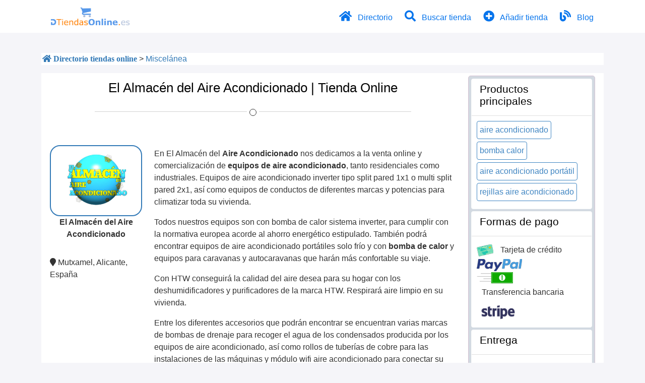

--- FILE ---
content_type: text/html; charset=UTF-8
request_url: https://www.dtiendasonline.es/tiendas-miscelanea-online/el-almacen-aire-acondicionado-tienda-online-923
body_size: 5810
content:





<!DOCTYPE html>
<html lang="es-ES">
    <head>
        <meta http-equiv="Content-type" content="text/html; charset=UTF-8" />
<title>El Almacén del Aire Acondicionado | Tienda Online Mutxamel</title>
<meta name="description" content="Miscelánea Mutxamel, En El Almacén del Aire Acondicionado nos dedicamos a la venta online y comercialización de equipos de aire acondicionado..." />
<meta name="viewport" content="initial-scale = 1.0" />
<meta name="apple-mobile-web-app-capable" content="yes">
<meta name="apple-mobile-web-app-status-bar-style" content="black">
<link rel="apple-touch-icon" sizes="180x180" href="https://www.dtiendasonline.es/oc-content/themes/mbc_classic/favicon/apple-touch-icon.png">
<link rel="icon" type="image/png" sizes="32x32" href="https://www.dtiendasonline.es/oc-content/themes/mbc_classic/favicon/favicon-32.png">
<link rel="icon" type="image/png" sizes="16x16" href="https://www.dtiendasonline.es/oc-content/themes/mbc_classic/favicon/favicon-16.png">
<link rel="shortcut icon" type="image/png" sizes="32x32" href="https://www.dtiendasonline.es/favicon-32.png">
<!--<link rel="icon" href="" type="image/png" />-->
           <meta property ="og:url" content="https://www.dtiendasonline.es/tiendas-miscelanea-online/el-almacen-aire-acondicionado-tienda-online-923" />
           <meta property ="og:title" content="El Almacén del Aire Acondicionado | Tienda Online" />
           <meta property ="og:description" content="&lt;p&gt;En El Almacén del &lt;strong&gt;Aire Acondicionado&lt;/strong&gt; nos dedicamos a la venta online y comercialización de &lt;strong&gt;equipos de aire acondicionado&lt;/strong&gt;, tanto residenciales como industriales. Equipos de aire acondicionado inverter tipo split pared 1x1 o multi split pared 2x1, así como equipos de conductos de diferentes marcas y potencias para climatizar toda su vivienda.&lt;/p&gt;
&lt;p&gt;Todos nuestros equipos son con bomba de calor sistema inverter, para cumplir con la normativa europea acorde al ahorro energético estipulado. También podrá encontrar equipos de aire acondicionado portátiles solo frío y con &lt;strong&gt;bomba de calor&lt;/strong&gt; y equipos para caravanas y autocaravanas que harán más confortable su viaje.&lt;/p&gt;
&lt;p&gt;Con HTW conseguirá la calidad del aire desea para su hogar con los deshumidificadores y purificadores de la marca HTW. Respirará aire limpio en su vivienda.&lt;/p&gt;
&lt;p&gt;Entre los diferentes accesorios que podrán encontrar se encuentran varias marcas de bombas de drenaje para recoger el agua de los condensados producida por los equipos de aire acondicionado, así como rollos de tuberías de cobre para las instalaciones de las máquinas y módulo wifi aire acondicionado para conectar su equipo con su smartphone y tablet a través de la aplicación correspondiente según la marca del equipo de aire acondicionado. No olvide que necesitará para su instalación un kit de soportes y amortiguadores.&lt;/p&gt;
&lt;p&gt;Los envíos son gratuitos y se reciben en 24/72 horas, siempre y cuando hayan en stock y no afecte a su reparto eventos ajenos a nosotros, ya sean catástrofes naturales, huelgas de transportes, etc...&lt;/p&gt;
&lt;p&gt;Puede pagar con su tarjeta de crédito, mediante transferencia bancaria o si lo prefiere también puede hacerlo a través de Paypal o Stripe.&lt;/p&gt;" />
                    <meta property="og:image" content="https://www.dtiendasonline.es/oc-content/uploads/9/912.jpg" />
           <meta itemprop="image" content="https://www.dtiendasonline.es/oc-content/uploads/9/912.jpg" />
        <script>
    var mbc_classic = window.mbc_classic || {};
    mbc_classic.base_url = 'https://www.dtiendasonline.es/index.php';
    mbc_classic.langs = {"delete":"Eliminar","cancel":"Cancelar"};
    mbc_classic.fancybox_prev = 'Imagen anterior';
    mbc_classic.fancybox_next = 'Siguiente imagen';
    mbc_classic.fancybox_closeBtn = 'Cerrar';
    var jqueryVersion = '3';
</script>
<link href="https://www.dtiendasonline.es/oc-content/themes/mbc_classic/css/bs.min.css?v=5" rel="stylesheet" type="text/css" />
<link href="https://www.dtiendasonline.es/oc-content/themes/mbc_classic/css/main.min.css?v2.1.29" rel="stylesheet" type="text/css" />

<meta name="robots" content="index, follow, noarchive" />
<link rel="canonical" href="https://www.dtiendasonline.es/tiendas-miscelanea-online/el-almacen-aire-acondicionado-tienda-online-923"/><link href="https://www.dtiendasonline.es/oc-content/themes/mbc_classic/js/fancybox/jquery.fancybox.min.css" rel="stylesheet" type="text/css" />
<link href="https://www.dtiendasonline.es/oc-content/themes/mbc_classic/css/fonts/css/all.min.css" rel="stylesheet" type="text/css" />
<script type="text/javascript" src="https://www.dtiendasonline.es/oc-includes/osclass/assets/js/jquery3/jquery.min.js"></script>
<script type="text/javascript" src="https://www.dtiendasonline.es/oc-content/themes/mbc_classic/js/fancybox/jquery.fancybox.pack.js"></script>
<script type="text/javascript" src="https://www.dtiendasonline.es/oc-includes/osclass/assets/js/date.js"></script>
<script type="text/javascript" src="https://www.dtiendasonline.es/oc-includes/osclass/assets/js/jquery3/jquery.validate.min.js"></script>
<script type="text/javascript" src="https://www.dtiendasonline.es/oc-content/themes/mbc_classic/js/global.min.js?v=1.0.2"></script>
         
        <script> 
                function copp(){return false;} 
                document.oncontextmenu=copp;
                document.onselectstart=copp;
        </script>
                
            </head>
<body class="item">    
<header id="header" class="">
  <div class="top-nav">
    <div class="container">     
     <div class="navbar navbar-expand-lg">
        <div class="container-fluid">
            <div id="logo"><a class="navbar-brand" href="https://www.dtiendasonline.es/"><img width="400" height="91" alt="Directorio de Tiendas Online en España" src="https://www.dtiendasonline.es/img/directorio-tiendas-online.png?v=2"></a></div>
        <button class="navbar-toggler" type="button" data-bs-toggle="collapse" data-bs-target="#navbarSupportedContent" aria-controls="navbarTogglerDemo02" aria-expanded="false" aria-label="Toggle navigation">
            <span class="fas fa-bars"></span>
        </button>      
        <div class="collapse navbar-collapse justify-content-end" id="navbarSupportedContent">
            <ul class="navbar-nav mb-2 mb-lg-0">
                                <li class="nav-item">
                    <a class="nav-link" href="https://www.dtiendasonline.es/">
                        <i class="fa fa-home"></i>
                        Directorio
                    </a>
                </li>
                                                <li class="nav-item">
                    <a class="nav-link" href="https://www.dtiendasonline.es/tiendas-online-espana">
                        <i class="fa fa-search"></i>
                        Buscar tienda                  
                    </a>
                </li>
                                                <li class="nav-item">
                    <a class="nav-link" href="https://www.dtiendasonline.es/promocionar-tienda-online/128">
                        <i class="fa fa-plus-circle"></i>
                        Añadir tienda
                    </a>
                </li>
                                <li class="nav-item">                    
                    <a class="nav-link" href="https://www.dtiendasonline.es/comercio-electronico-p53">
                    <i class="fas fa-blog"></i>
                        Blog
                    </a>
                </li>                   
                                         
                <!-- <li class="nav-item">                    
                    <a class="nav-link" id="login_open" href="#" data-bs-toggle="modal" data-bs-target="#login_mod">
                        <i class="fa large-icon fa-user"></i>                     </a>                    
                </li> -->
                                    <!--<li>                        
                        <a href=""><i class="fa fa-plus"></i> </a>
                    </li>-->
                                                    </ul>
           </div>      
        
    </div>
     </div> 
  </div>
    </div>  
        <div id="login_mod" class="modal fade" role="dialog">
        <aside>
<div class="modal-dialog">
    <div class="modal-content">
      <div class="modal-header">          
          <label class="modal-title">Iniciar sesión</label>
          <button type="button" class="btn-close" data-bs-dismiss="modal" aria-label="Cerrar">&times;</button>
      </div>
        <!--<ul id="error_list"></ul>-->
      <form class="form-vertical" action="https://www.dtiendasonline.es/index.php" method="post" ><input type='hidden' name='octoken' value='2fpubpebxcal' />
        <input type="hidden" name="page" value="login" />
        <input type="hidden" name="action" value="login_post" />
       <div class="modal-body">
            <div class="form-group">
                <label class="control-label" for="email">E-mail</label>    
                <div class="input-group">                
                    <span class="input-group-text"><i class="fa fa-envelope"></i></span>
                    <input id="email" type="email" class="form-control" name="email" value="" required aria-required="true" />                
                </div>
            </div>
            <div class="form-group">
                <label class="control-label" for="password">Contraseña</label>
                <div class="input-group">
                    <span class="input-group-text"><i class="fa fa-lock"></i></span>
                    <input id="password" type="password" name="password" class="form-control" value="" required aria-required="true" autocomplete="off" />                    
                </div>
                <a href="https://www.dtiendasonline.es/usuario/recuperar">¿Has olvidado la contraseña?</a>
            </div>                
            <div class="form-group">
                <div class="controls">                    
                    <div class="checkbox">                        
                    <input id="remember" type="checkbox" name="remember" value="1" /> 
                        <label class="control-label" for="remember">
                        No cerrar sesión                     
                        </label>
                    </div>
                </div>               
            </div>                 
        </div>
        <div class="modal-footer">
            <div class="submit w-100">
                <button type="submit" class="btn btn-primary btn-lg">Iniciar sesión</button>
            </div>
            <div class="form-group text-center w-100">
                <br>
                <a class="big-text-12 decora-on" href="https://www.dtiendasonline.es/usuario-nuevo">¡No tengo cuenta todavía!</a>
                <!--<a class="big-text-12" href="#reg_panel">No tengo cuenta</a>-->
            </div>
        </div>
      </form>
    </div>
</div>
</aside>

   </div>    
          <div class="clear"></div>      
     
</header>

        
                    <div class="container">
            <nav class="breadcrumb-container" aria-label="breadcrumb">
                <ul class="breadcrumb" itemscope itemtype="http://schema.org/BreadcrumbList"><meta itemprop="name" content="Breadcrumb"/>
<li itemscope itemprop="itemListElement" itemtype="http://schema.org/ListItem" class="first-child" ><a href="https://www.dtiendasonline.es/" itemprop="item"><span itemprop="name"><span class="fa fa-home"> Directorio tiendas online</span></span></a><meta itemprop="position" content="1" /></li>

<li itemscope itemprop="itemListElement" itemtype="http://schema.org/ListItem" class="last-child" > > <a href="https://www.dtiendasonline.es/tiendas-miscelanea-online" itemprop="item"><span itemprop="name">Miscelánea</span></a><meta itemprop="position" content="2" /></li>
</ul>
        
            </nav>
        </div>
             
        
<div class="container wrapper-flash"></div>    
<div class="container" id="content">
       <main id="main">            
                     
    <script type="application/ld+json">
  {
    "@context": "https://schema.org",
    "@type": "Store",
    "name": "El Almacén del Aire Acondicionado",
    "address": {
      "@type": "PostalAddress",
      "streetAddress": "",
      "addressLocality": "Mutxamel",
      "postalCode": "",
      "addressRegion": "Alicante",
      "addressCountry": "ES"
    },
    "url": "https://www.dtiendasonline.es/tiendas-miscelanea-online/el-almacen-aire-acondicionado-tienda-online-923",    
    "image": ["https://www.dtiendasonline.es/oc-content/uploads/9/912.jpg"]
      }
</script>


<div id="item-content" class="row">
        <div class=" col-12 col-md-8 col-lg-9">
        <div class="item-info">
        <div class="item-header center-text">
            <h1>El Almacén del Aire Acondicionado | Tienda Online</h1>            
            <span class="style-sep-1"></span>
                    </div>
        
                
                    
    <div class="row">
         <div class="col-12 col-md-3">
          <div class="item-photos">
                          <div class="item-main-photo flex-parent">
                <div class="flex-child">
                                           <img itemprop="image" class="img-responsive" src="https://www.dtiendasonline.es/oc-content/uploads/9/912.jpg" alt="El Almacén del Aire Acondicionado | Tienda Online" title="El Almacén del Aire Acondicionado | Tienda Online" />
                                     </div>   
             </div>
                         
        </div>
                          <p class="text-center"><strong>El Almacén del Aire Acondicionado</strong></p>
                             <div class="item-location"><i class="fa fa-map-marker"></i> <span id="item_location">Mutxamel, Alicante, España</span></div>
                </div>
             <div class="col-12 col-md-9">
    <div id="description">
        <p>En El Almacén del <strong>Aire Acondicionado</strong> nos dedicamos a la venta online y comercialización de <strong>equipos de aire acondicionado</strong>, tanto residenciales como industriales. Equipos de aire acondicionado inverter tipo split pared 1x1 o multi split pared 2x1, así como equipos de conductos de diferentes marcas y potencias para climatizar toda su vivienda.</p>
<p>Todos nuestros equipos son con bomba de calor sistema inverter, para cumplir con la normativa europea acorde al ahorro energético estipulado. También podrá encontrar equipos de aire acondicionado portátiles solo frío y con <strong>bomba de calor</strong> y equipos para caravanas y autocaravanas que harán más confortable su viaje.</p>
<p>Con HTW conseguirá la calidad del aire desea para su hogar con los deshumidificadores y purificadores de la marca HTW. Respirará aire limpio en su vivienda.</p>
<p>Entre los diferentes accesorios que podrán encontrar se encuentran varias marcas de bombas de drenaje para recoger el agua de los condensados producida por los equipos de aire acondicionado, así como rollos de tuberías de cobre para las instalaciones de las máquinas y módulo wifi aire acondicionado para conectar su equipo con su smartphone y tablet a través de la aplicación correspondiente según la marca del equipo de aire acondicionado. No olvide que necesitará para su instalación un kit de soportes y amortiguadores.</p>
<p>Los envíos son gratuitos y se reciben en 24/72 horas, siempre y cuando hayan en stock y no afecte a su reparto eventos ajenos a nosotros, ya sean catástrofes naturales, huelgas de transportes, etc...</p>
<p>Puede pagar con su tarjeta de crédito, mediante transferencia bancaria o si lo prefiere también puede hacerlo a través de Paypal o Stripe.</p>    </div>     
            <div class="item-detail-fields clear">        
                        <!--<div></div>-->
             
    </div>
 </div>
        </div>
    <div class="item-actions clear text-center">
    <span class="style-sep-1"></span>
                <a href="https://www.elalmacendelaireacondicionado.es" class="btn btn-primary" id="url_tienda" target="_blank" rel="noopener noreferrer"><i class="fas fa-store fa-2x"></i> Entra en la tienda</a>
       <!-- <script type="text/javascript">
$(document).ready(function() {
        $tienda_link = $(".url_text").attr("href");
        $("#url_tienda").attr("href", $tienda_link);
});
</script>  -->    
    </div>
    </div>
                            
        <div id="comments" class="card">
            <div class="card-header">
                <h2 class="inline-block">Opiniones</h2>
                            </div>
            <div class="card-body">                
                                                                         <!-- <p>Todavía no hay opiniones sobre </p>-->
                   
                  
                                                    <p>Si has comprado alguna vez en esta tienda puedes dejar tu oponión.</p>
                    <a href="#" data-bs-toggle="modal" data-bs-target="#login_mod">
                        Opinar
                    </a>                    
                 
            </div>
        </div>        
                </div>
<div class="col-12 col-md-4 col-lg-3">
    <div id="sidebar">
    
        <!-- sidebar ad 350x250 -->
    <!-- <div class="ads_300">
            </div> -->
    <!-- /sidebar ad 350x250 -->
        

    
    <div id='custom_attributes'>
     
    
    <div class="card border-light mb-1">
        <div class="card-header">
            <h2 class="card-title heading-group">Productos principales</h2>
        </div>

    <div class="list-inline card-body item-attr-fields">
                        <div class="list-field inline tags">
                                                                                                     
                                  <a class='detail_value' href="https://www.dtiendasonline.es/tiendas-online-espana/field_17,aire+acondicionado">aire acondicionado</a>
                                                                    
                                  <a class='detail_value' href="https://www.dtiendasonline.es/tiendas-online-espana/field_17,bomba+calor">bomba calor</a>
                                                                    
                                  <a class='detail_value' href="https://www.dtiendasonline.es/tiendas-online-espana/field_17,aire+acondicionado+portatil">aire acondicionado portátil</a>
                                                                    
                                  <a class='detail_value' href="https://www.dtiendasonline.es/tiendas-online-espana/field_17,rejillas+aire+acondicionado">rejillas aire acondicionado</a>
                                                                                       
                        </div>
        
                
                      

            
</div>    </div>
         
    
    <div class="card border-light mb-1">
        <div class="card-header">
            <h2 class="card-title heading-group">Formas de pago</h2>
        </div>

    <div class="list-inline card-body item-attr-fields">
                        
                <div class="list-field inline full-width">
                    <img src="https://www.dtiendasonline.es/oc-content/uploads/item_icons/tarjeta-credito.png" alt="Tarjeta de crédito">                            <label class='detail_label'>Tarjeta de crédito</label>
                                    </div>
                       

            
                        
                <div class="list-field inline full-width">
                    <img src="https://www.dtiendasonline.es/oc-content/uploads/item_icons/paypal.png" alt="PayPal">                </div>
                       

            
                        
                <div class="list-field inline full-width">
                    <img src="https://www.dtiendasonline.es/oc-content/uploads/item_icons/transferencia-bancaria.png" alt="Transferencia bancaria">                            <label class='detail_label'>Transferencia bancaria</label>
                                    </div>
                       

            
               

            
               

            
               

            
               

            
               

            
                        
                <div class="list-field inline ">
                    <img src="https://www.dtiendasonline.es/oc-content/uploads/item_icons/stripe.png" alt="Stripe">                </div>
                       

            
</div>    </div>
         
    
    <div class="card border-light mb-1">
        <div class="card-header">
            <h2 class="card-title heading-group">Entrega</h2>
        </div>

    <div class="list-inline card-body item-attr-fields">
                         <div class="list-field inline ">
                                                        <label class='detail_label'>Plazo de entrega estimado:</label>                            <label class='detail_value'>48-72 horas</label>
                        </div>		

                     

            
</div>    </div>
         
    
    <div class="card border-light mb-1">
        <div class="card-header">
            <h2 class="card-title heading-group">Contacto de la tienda</h2>
        </div>

    <div class="list-inline card-body item-attr-fields">
                        <div class="list-field inline ">
                        <i class="fa fa-mobile-phone"></i> 
                        <label class='detail_label'>Tel. Información</label>
                        <label class='detail_value'>
                                    <a rel="nofollow" href="tel://602537695">602537695</a>				</label>
                        </div>
                       

            
</div>    </div>
         
</div>
    <div class="card">
        <div class="card-body">
         <span itemprop="datePublished" content="2022-06-05 09:35:20" class="date"> <i class="fa fa-clock-o"></i> 5-Jun-2022 </span> 
        <span class="visits"><i class="fa fa-signal"></i> Visitas: 945</span>    
        </div>
    </div>
</div><!-- /sidebar -->

            
</div>
</div>
<div class="products">    
       
     
</div>


<script type="text/javascript">
  $(document).ready(function() {
    $('body').on('click', '.is-rating-item', function(e) {
      e.preventDefault();
      $('input[name="rating"]').val($(this).attr('data-value'));
      $('.comment-rating-selected').text('(' + $(this).attr('data-value') + ' de 5)');
      $(this).parent().find('i.is-rating-item').addClass('fill');
      $(this).nextAll('i.is-rating-item').removeClass('fill');
    })
  });
</script>


</main><!-- main -->
</div><!--container -->

<script>
$(document).ready(function(){ 
	$('#to-top').click(function(){
		$('body, html').animate({
			scrollTop: '0px'
		}, 300);
	}); 
	$(window).scroll(function(){
		if( $(this).scrollTop() > 0 ){
			$('#to-top').slideDown(300);
		} else {
			$('#to-top').slideUp(300);
		}
	}); 
});
</script>
<span id="to-top" class="fas fa-chevron-up"></span>

<div id="responsive-trigger"></div>
<!-- footer -->
<div class="clear"></div>     
<footer id="footer">
    <div class="container">
            
         <strong> <i class="fa fa-home"></i> <a class="" href="https://www.dtiendasonline.es/">Directorio tiendas online</a></strong> - 
            <span class="color-blank inline-block">dTiendasOnline</span><span> - Copyright ©</span>
    <div class="inline">
           
    </div>
    
        <div class="col-12 text-center">       
        <a class="text-center big-text-12" href="https://www.dtiendasonline.es/promocionar-tienda-online/128">Promociona tu tienda online gratis</a>
    </div>
            
<div class="row">
<div class="col-md-3">
<div class="card">
<div class="card-header">
    <span class="card-title"><i class="fa fa-question"></i> Ayuda</span>
</div>
<div class="card-body">
<ul>
    <li><a href="/como-anunciar-tienda-online-p52">Cómo anunciar mi tienda</a></li> 
    <li><a href="/directorio-tiendas-online-p46">Sobre dTiendasOnline</a></li>
</ul>
</div>
</div>
</div> 
<div class="col-md-3">
<div class="card">
<div class="card-header">
    <span class="card-title"><i class="fa fa-info"></i> Información útil</span>
</div>
<div class="card-body">
<ul>     
    <li><a href="/como-vender-por-internet-p47">Claves para vender por Internet</a></li>
    <li><a href="/formas-pago-online-p51">Formas de pago online</a></li>
</ul>
</div>
</div>
</div>            
<div class="col-md-3">
<div class="card text-center">
<div class="card-header">
<span class="card-title">Contacto</span>
</div>
<div class="card-body">
<ul>
<li><a target="_blank" href="/contacto/">Contactar</a></li>
</ul>
</div>
</div>
</div>

<div class="col-md-3">
 <aside>
<div class="card">
<div class="card-header">
<span class="card-title">Legal</span>
</div>
<div class="card-body">
<ul>    
    <li><a target="_blank" href="/lopd-p50/">Política de privacidad</a></li>
    <li><a target="_blank" href="/cookies-p26/">Política de cookies</a></li>
    <li><a target="_blank" href="/condiciones-de-uso-p27/">Condiciones de uso</a></li>
    <li><a target="_blank" href="/normas-de-publicacion-p28/">Normas de publicación</a></li>    
</ul>    
</div>
</div>
 </aside>
</div>

</div>
    <div class="user-account">
                                     
                <!--<a href=""></a>-->
                           
    </div>
        
        
                    
     
    </div>
    
    <script src="https://www.dtiendasonline.es/oc-content/themes/mbc_classic/js/spr.min.js?v=1.1"></script>    
</footer>
<script src="https://www.dtiendasonline.es/oc-content/themes/mbc_classic/js/bs.min.js?v=5"></script></body>
</html>

--- FILE ---
content_type: text/css
request_url: https://www.dtiendasonline.es/oc-content/themes/mbc_classic/css/main.min.css?v2.1.29
body_size: 9808
content:
body,html{font-family:Trebuchet MS,Helvetica,Sans-Serif}body{margin:0;padding:0}body,html,p,span{font-size:16px!important}h1,h2,h3,h4,h5{font-weight:400;line-height:normal;margin:0 0 15px}h1{font-size:1.6rem}.card-title{font-size:1.2rem}.card-header{background-color:#fff}h2{font-size:1.4rem}h3{font-size:1.2rem}h4{font-size:1.1rem}h5{font-size:1rem}p{line-height:1.5em}a:focus{outline:none}a:active,a:hover{outline:0}a.decora-on{text-decoration:underline}article,aside,details,figcaption,figure,footer,header,hgroup,nav,section{display:block}sub,sup{font-size:75%;line-height:0;position:relative;vertical-align:baseline}sup{top:-.5em}sub{bottom:-.25em}img{border:0;height:auto;max-width:100%;vertical-align:middle;width:auto\9;-ms-interpolation-mode:bicubic}input,textarea{border:1px solid #bfbfbf;border-radius:3px;width:100%}input[type=submit]{width:auto}button{border-radius:5px;display:inline-block;line-height:32px;padding:0 15px;text-decoration:none;vertical-align:middle}button,input,select,textarea{font-size:100%;margin:0;vertical-align:middle}button,input{line-height:normal;*overflow:visible}button::-moz-focus-inner,input::-moz-focus-inner{border:0;padding:0}button,input[type=button],input[type=reset],input[type=submit]{-webkit-appearance:button;cursor:pointer}.item-actions .btn{margin-bottom:10px}a.btn,a.btn:visited{color:#fff}.btn_srg{background-color:#fff;border:1px solid #ccc;display:none;height:44px}.btn_srg i{font-size:1.8em}input[type=search]::-webkit-search-cancel-button,input[type=search]::-webkit-search-decoration{-webkit-appearance:none}textarea{display:inline-block;line-height:1.5em;overflow:auto;padding:10px;width:100%}input:focus::-webkit-input-placeholder{color:transparent!important}input:focus::-moz-placeholder{color:transparent!important}input:focus:-ms-input-placeholder{color:transparent!important}input:focus:-moz-placeholder{color:transparent!important}.form-group{margin-bottom:15px}.style-sep-1{border:none;border-top:1px solid #d2d2d2;color:#333;display:block;margin:2rem auto;overflow:visible;padding:0;text-align:center;width:80%}.style-sep-1:after{background:#fff;border:1px solid;border-radius:100%;content:"";display:inline-block;height:14px;outline:5px solid #fff;overflow:hidden;position:relative;top:-9px;width:14px}.big-text-12{font-size:1.2rem}.separator-blank{content:" ";display:table;height:1rem}.color-blank{color:#fff}[type=checkbox]:checked,[type=checkbox]:not(:checked){left:-9999px;position:absolute}[type=checkbox]:checked+label,[type=checkbox]:not(:checked)+label{cursor:pointer;padding-left:1.95em;position:relative}[type=checkbox]:checked+label:before,[type=checkbox]:not(:checked)+label:before{background:#fff;border:2px solid #ccc;border-radius:4px;box-shadow:inset 0 1px 3px rgba(0,0,0,.1);content:"";height:1.5em;left:0;position:absolute;top:0;width:1.5em}[type=checkbox]:checked+label:after,[type=checkbox]:not(:checked)+label:after{color:#09ad7e;content:"✔";font-size:1.3em;left:.2em;line-height:.8;position:absolute;top:.2em;transition:all .2s}[type=checkbox]:not(:checked)+label:after{opacity:0;transform:scale(0)}[type=checkbox]:checked+label:after{opacity:1;transform:scale(1)}[type=checkbox]:disabled:checked+label:before,[type=checkbox]:disabled:not(:checked)+label:before{background-color:#ddd;border-color:#bbb;box-shadow:none}[type=checkbox]:disabled:checked+label:after{color:#999}[type=checkbox]:disabled+label{color:#aaa}input[type=checkbox],input[type=radio]{margin-left:0!important;margin-right:10px}.checkbox{margin:0;padding:0}.checkbox>label{display:block}.inline-block{display:inline-block}ul{list-style:none;list-style-type:none}ul.inline li{display:inline-block}ol.list-type-def li,ul.list-type-def li{list-style:inherit;list-style-type:inherit}ul.main-menu{margin-top:10px}.ads-block-header{border-radius:5px;color:#fff;cursor:default;font-size:1.1rem;margin-bottom:10px;margin-top:10px;padding:5px}.ads-block-header p{margin:0;text-align:center}.share-buttons{margin-bottom:5px}.share-buttons a{display:inline-block;margin-right:10px}.main-page-title{margin-bottom:.3em;margin-top:10px;padding:7px}.main-page-title,.main-page-title h1{display:inline-block;font-size:1.2rem}.main-page-title h1{color:#fff}.main-page-title span{color:#fff;display:inline-block}#page{margin:0 auto;max-width:1170px}.page-header{margin:15px 0 20px}.listing-header,.listing-header h2{background-color:#fff;font-size:1.1rem;overflow:hidden;padding:.5em}.header-grid{font-size:1.2em;height:2em}.item-post .header{background:#ff7300;color:#fff}.item-post .card-header h1{color:#fff;line-height:36px;margin:0}.item-post .form-group{margin-bottom:5px}.card-body{padding:10px}.card-body li{list-style-type:none}.r-list .card-footer{background-color:#e7f0ff;border-top:none;color:#2c5593}.center-text{text-align:center}#main .main-cat-contanier{border-radius:5px;padding:5px}#main{max-width:1470px}#main>.row{margin:0}.ads_home_after_main{padding-top:20px}#map_canvas img{max-width:none}.has-placeholder{display:block;float:left;position:relative}.has-placeholder label{height:100%;left:0;line-height:43px;overflow:hidden;padding:0 15px;position:absolute;text-decoration:none;text-shadow:0 1px 0 #fff;top:0;vertical-align:middle;width:100%}div.select-box-focus{outline:0}.select-box{border:1px solid #ffdaa2;border-radius:4px}.doublebutton{float:right}.doublebutton a{border:1px solid #d1d1d1;-webkit-border-radius:2px;border-radius:2px;cursor:default;display:block;float:left;font-size:9px;height:16px;outline:0;padding:3px 4px;text-align:center;white-space:nowrap}.doublebutton a span{cursor:pointer}.doublebutton .list-button{border-top-right-radius:0;border-radius:0;border-right:none;margin-right:-1px}.doublebutton .list-button span{background-position:-16px -16px}.doublebutton .grid-button{border-bottom-left-radius:0;border-left:none;border-top-left-radius:0}span.active a.list-button{border:1px solid #d1d1d1}.alert_form{padding:15px 10px}.alert_form button{width:100%}.alert_form input{margin-bottom:12px;width:184px}.form-horizontal .form-group{margin-left:0;margin-right:0}.form-horizontal .actions a{font-size:1rem}.form-horizontal .gdpr-label{width:auto}.terms-box{padding-left:50px!important}.form-vertical .control-group{margin-bottom:10px}.form-container .controls input,.form-container .meta input{border:1px solid #bfbfbf;border-radius:3px;box-shadow:inset 0 1px 0 0 #e0e0e0;box-shadow:inset 0 1px 0 0 #dfd8d8;display:inline-block;font-size:1em;height:30px;line-height:43px;line-height:30px;padding:0 10px;text-decoration:none;vertical-align:middle;width:280px}.form-container .controls{font-size:1em}.form-container .main-button{border:1px solid #1f91a3;border-radius:3px;box-shadow:inset 0 1px 0 0 #a0e3ed;display:inline-block;line-height:43px;padding:0 15px;text-decoration:none;text-shadow:0 1px 0 rgba(0,0,0,.3);vertical-align:middle}.meta_list .meta ul{float:left;list-style:none;margin:5px 0 0;padding:0}.meta_list .meta ul li{clear:both;list-style:none}.meta_list .meta ul li label{float:none;margin-left:5px;width:auto}.meta_list .meta .cf_date_interval{width:100px}.meta_list .meta:after{clear:both;content:""}.form-container .photos input{border:0;box-shadow:none;margin:0;padding:0}.form-horizontal .actions{border-top:1px solid #eaeaea;margin:0 25px;padding:10px 10px 15px 155px}.form-horizontal label{float:left;padding-top:7px;text-align:left}.form-horizontal .select-box{width:300px}.form-horizontal .controls{margin-left:180px}.form-horizontal .controls label{float:none;padding-top:0;text-align:left;width:auto}.form-horizontal .control-group,.form-horizontal .meta_list .meta{clear:both;margin-bottom:10px}.form-container-box{border:1px solid #eaeaea;border-radius:4px;margin:0 auto}.form-container-box .header{margin-bottom:30px;padding:10px 15px}.form-container-box .header h1{line-height:1.2em;margin:0}.form-container .controls #photos a{font-size:12px!important}body.item-post .select-box{margin-bottom:10px}#item-post select{width:300px}.photos_div{margin-bottom:20px}.ui-drop-files{background:rgba(0,0,0,.1);border:4px dashed rgba(0,0,0,.2);box-shadow:none;height:100px}.bordered-box{border:1px solid #eaeaea;border-radius:4px;font-size:.75em;padding:10px}.bordered-box h2{font-size:1.2em;font-weight:700;margin-top:0}.form-container .photos input{width:100%}.form-container .photos img{width:120px}.photos_div a{display:block}.arrow-up{border-bottom:5px solid #35c3d9;border-left:5px solid transparent;border-right:5px solid transparent;height:0;width:0}.hover .arrow-up{border-bottom-color:#fff}.arrow-down{border-left:5px solid transparent;border-right:5px solid transparent;height:0;width:0}.hover .arrow-down{border-top-color:#fff}.arrow-left{border-right:5px solid #35c3d9}.arrow-left,.arrow-right{border-bottom:5px solid transparent;border-top:5px solid transparent;height:0;width:0}.arrow-right{border-left:5px solid #35c3d9}.paginate{clear:both;float:left;margin:25px 0;text-align:center;width:100%}.paginate li{display:inline;list-style-type:none}.paginate a,.paginate span{background:#fff;border:2px solid #9bcad8;border-radius:0;color:#056786;display:inline-block;font-weight:700;height:40px;line-height:20px;margin:0 1px;min-width:40px;padding:9px 5px;text-align:center;text-decoration:none}.paginate a:hover{border-color:#056786}.searchPaginationSelected{background-color:#337ab7!important;border-color:#337ab7!important;color:#fff!important;cursor:default;z-index:3}.paginate a:hover,.searchPaginationSelected{font-weight:700}.see_by{border:1px solid #d1d1d1;-webkit-border-radius:2px;border-radius:2px;cursor:default;display:block;float:right;font-size:13px;font-weight:400;height:16px;margin-right:10px;outline:0;padding:5px 6px;position:relative;text-align:center;white-space:nowrap}.see_by span{float:left}.see_by label{float:right;margin:0;padding:0 18px 0 5px}.see_by ul{border:1px solid #23a4b8;border-radius:3px;display:none;list-style:none;margin:22px 0 0;padding:8px 10px;position:absolute;right:-1px;text-align:right}.see_by ul a{color:#fff;font-size:1em;font-weight:500}.see_by .arrow-down,.see_by .arrow-left,.see_by .arrow-right,.see_by .arrow-up{position:absolute;right:6px;top:11px}.arrow-envelope{position:absolute;right:-1px;top:-1px}.hover .arrow-envelope{border:1px solid #23a4b8;border-bottom:none;height:28px;width:21px;z-index:3}.hover ul{display:block}.wrapper-flash{font-weight:600}.flashmessage{color:#fff;font-size:16px;margin-bottom:20px;padding:10px 0;position:relative;text-align:center;top:10px;width:100%;z-index:999}.flashmessage-warning,.help-box{border:1px solid #93741e}.flashmessage-error{border:1px solid #873616}.flashmessage-ok{border-radius:5px;font-size:1.3rem}.flashmessage-info{border:1px solid #2477b2}.flashmessage .ico-close{cursor:pointer;float:right;font-size:18px;font-weight:700;padding:0;position:absolute;right:4px;text-decoration:none;top:4px}.help-box{border-radius:4px;display:inline-block;font-size:14px;margin:10px 0;padding:5px 10px}#error_list,.error_list{border:2px solid #eed3d7;border-radius:4px;color:#b94a48;display:none;list-style:none;margin:0 10px 20px;padding:10px}#error_list li,.error_list li{list-style:none;padding:2px 0 2px 18px}#error_list li label,.error_list li label{float:none;margin-top:0;width:auto}.user-card{border-radius:4px;margin-bottom:25px;position:relative}.user-card ul{list-style:none;margin:0;padding:15px}.user-card .name{font-size:1.5em;margin-bottom:15px}.user-card .adress,.user-card .location,.user-card .website{font-size:.725em}.user-card img{left:0;position:absolute;top:0;width:120px}.icons{font-size:32px;line-height:32px}.icons :after{display:inline-block;font-family:icons}.ico-search:after{content:"s"}.ico-menu:after{content:"m"}.ico-grid:after{content:"g"}#responsive-trigger{display:none}fieldset{border:0;margin:0;padding:0}.clear{clear:both}body.search #sidebar{padding:10px}body.user #sidebar{width:100%}body.search #main,body.user #main{float:right;width:728px}body.search .list-header .actions{min-height:28px}.resp-toogle{display:none}.title-has-actions{border-bottom:1px solid #eaeaea;margin-bottom:10px}.title-has-actions h1,.title-has-actions h2,.title-has-actions h3{float:left;margin-bottom:0}.title-has-actions a{float:left;font-size:.825em;line-height:2em;margin-left:10px}.flashmessage-404{border:1px solid #fbeed5;border-radius:5px;-webkit-border-radius:5px;-moz-border-radius:5px;color:#c09853;font-size:15px;margin-top:25px;padding:10px 15px}.flashmessage-404 ul{list-style:disc;padding:10px 0 10px 25px}body.not-found .categories h2,body.not-found .categories h3{float:left;font-size:13px;font-weight:400;margin:3px 0;width:25%}body.not-found .categories{margin-top:10px}body.not-found fieldset.main{padding:10px 0}body.not-found #uniform-sCategory{display:none}body.not-found h1{font-size:24px;margin-bottom:20px}.ads_300,.ads_468,.ads_728{display:block}.ads_300{width:300px}.ads_728{min-height:90px;width:728px}.ads_468{min-height:60px;width:468px}#header{display:block;height:auto;margin-bottom:15px;padding-bottom:25px;position:relative;width:100%}#header.home{background-image:url(/img/centro-comercial-online.jpg?v=1.1);min-height:250px}#header .wrapper{position:relative}#header .nav{min-height:25px}#header .top-nav-custom-block{display:inline-block;padding-top:10px}#header .ads_header{margin-left:auto;margin-right:auto;padding:10px 0;width:728px}#header #logo{background-color:#fff;border:none;border-radius:10px;display:inline-block;margin:5px;max-width:160px;padding:2px}#header .publish{margin:15px 0}#header .publish a,#header .top-nav .publish{display:inline-block}#header .publish a{border-radius:10px;font-size:1.3rem;line-height:1.5em;padding:5px 15px;text-decoration:none;text-shadow:0 1px 0 rgba(0,0,0,.3);vertical-align:middle}#header #logo span{border:none;color:#fff;display:block;font-size:.8em;font-weight:100;line-height:1em;text-decoration:none}#header .publish a{background-color:#ff7300;border:1px solid #dc7100;color:#fff}#header .publish a:hover{background-color:#ca3f00;border-color:#fda503;color:#fff}#header .navbar{margin-bottom:0}#header .navbar button{font-size:1.2em}.main-search{border:1px solid #989393;border-radius:4px;box-shadow:inset 0 1px 1px 0 #fff,0 2px 2px 0 rgba(0,0,0,.2);height:46px;margin:15px auto 0;padding:6px;position:relative;width:966px}.main-search .has-placeholder{float:none}#query{border-radius:12px 0 0 12px;height:44px}.main-search-controls .input-text:focus{outline:none}.main-search input{border:1px solid #bfbfbf;border-radius:3px;box-shadow:inset 0 1px 0 0 #e0e0e0;box-shadow:inset 0 1px 0 0 #d6cece;display:inline-block;height:43px;line-height:43px;padding:0 15px;text-decoration:none;vertical-align:middle;width:100%}.main-search .selector{padding-left:42px;padding-right:12px}.main-search .reset-padding{padding-left:0}.main-search .ui-button{border:1px solid #1f91a3;border-radius:3px;box-shadow:inset 0 1px 0 0 #a0e3ed;display:inline-block;height:43px;line-height:43px;padding:0 15px;text-decoration:none;text-shadow:0 1px 0 rgba(0,0,0,.3);vertical-align:middle}.main-search .cell{display:table-cell;vertical-align:top;width:100%}.main-search-form{padding:10px}.top-nav .nav{top:0;vertical-align:middle}.top-nav{color:#fff;height:auto;vertical-align:middle}.top-nav a,.top-nav a:hover,.top-nav a:visited{color:#0674ec;text-decoration:none}.top-nav .fa,.top-nav .fas{border-radius:100%;font-size:1.4em;padding:3px}.top-nav li a>.fa,.top-nav li a>.fas{margin:0 5px}.top-nav .nav li.cat,.top-nav .nav li.search{display:none}.top-nav .nav li.publish{clear:both;float:right;margin-top:10px}.top-nav .login{background-color:#003375;border-radius:10px;color:#fff;display:inline-block;list-style:none;margin:10px;padding:5px}.top-nav ul{margin:0}#header .nav li .icons:after{display:table-cell;vertical-align:middle}#header .nav li.cat,#header .nav li.search{display:block}#navbar-toggle-cbox{display:none}#navbar-toggle-cbox:checked~.collapse{display:block}.dropbtn{border:none;cursor:pointer;padding:9px}.dropdown{display:inline-block;position:relative}.dropdown-content{background-color:#f9f9f9;box-shadow:0 8px 16px 0 rgba(0,0,0,.2);display:none;min-width:160px;position:absolute;z-index:999}.dropdown-content a{color:#000;display:block;padding:12px 16px;text-decoration:none}.dropdown-content a:hover{background-color:#f1f1f1}.dropdown:hover .dropdown-content{display:block}.main-search .select-box .select-box-label{line-height:43px}.main-search .select-box select{height:42px;width:auto}.main-search .select-box-icon{top:0}#footer{border-top:1px solid #eaeaea;clear:both;color:#fff;font-size:1em;left:0;margin-top:50px;min-height:70px;padding-bottom:30px;padding-top:15px;position:absolute;text-align:center;width:100%}#footer a,#footer a:hover{text-decoration:none}#footer ul{padding-left:0}#footer li{margin-left:10px}#footer .list-group li{display:inherit;list-style-type:none}#footer ul,.footer-links{clear:both;list-style:none}.footer-links li{float:left;margin-bottom:5px;padding-right:2%;width:31%}#footer .resp-toogle .publish{display:block;margin:15px 0;padding:0}#footer .resp-toogle .publish a{border:1px solid #a3301f;border-radius:3px;box-shadow:inset 0 1px 0 0 #edaba0;-webkit-box-sizing:border-box;-moz-box-sizing:border-box;-ms-box-sizing:border-box;-o-box-sizing:border-box;box-sizing:border-box;display:inline-block;font-size:1.2em;line-height:43px;margin:0;padding:0;text-decoration:none;text-shadow:0 1px 0 rgba(0,0,0,.3);vertical-align:middle;width:100%}.footer .container{margin:20px}#footer .card{border:none}#to-top{background:#2a547d;border:2px solid #fff;border-radius:100%;bottom:120px;color:#fff;cursor:pointer;display:none;font-size:20px;padding:15px;position:fixed;right:20px;z-index:999}ul.breadcrumb li{float:left;font-weight:400;padding:0 2px}.latest_ads{border:1px solid #edf1f5;border-radius:5px;margin-top:5px}.latest_ads .actions{float:right;margin-top:5px}div#top-cat{border-radius:6px;margin-bottom:25px;padding:5px}.icon-categories.col-lg-1,.icon-categories.col-xs-12{padding-left:5px;padding-right:5px}.icon-categories.col-lg-2{width:10%}.icon-categories .row{margin:0}.icon-categories .card{border:none}.icon-search-category{background-color:#fff;border:1px solid;border-radius:5px;float:left;height:84px;margin-right:10px;max-width:100px;padding:10px;width:auto}.icon-search-category img{height:100%;width:auto}.r-list{margin-bottom:10px;vertical-align:top}.r-list .category{text-align:center}.r-list .category .card-footer{height:60px;padding:10px 5px}.r-list a.category{background-color:#e7f0ff;border:1px solid #c9d7e9;border-radius:15px;color:#d7e2ea;display:block;height:135px;overflow:hidden}.r-list a.category:hover{border-color:#0878ac;color:#fff;font-weight:600;transform:scale(1.1);transition:all .7s}.r-list .cat-icon-container{border-radius:100%;height:74px;margin:0 auto;padding:15px 0;transition:background-color .5s ease;width:74px}.r-list li{border:0;height:100%}.r-list li .r-list li li{float:none;width:100%}.r-list li .clear,.r-list li>li:nth-child(4n){clear:both}.r-list h3:hover{color:#8d1468!important}.tbl{display:block;width:100%}div.first_cel ul{margin:0}.cell_3{float:left;width:33%}.cell_3 ul{margin:0 0 0 20px}ul.r-list li h1{font-size:1em;margin:25px 0 10px;overflow:hidden;padding:0;text-overflow:ellipsis}ul.r-list li h1 a{font-size:1em}ul.r-list li h1 span{font-weight:400}ul.r-list li a,ul.r-list li span{text-decoration:none}ul.r-list li ul{list-style:none;margin:0;padding:0}.list-header{background-color:#2465a4;border:1px solid #ddd;color:#fff;line-height:2em;margin-bottom:15px;position:relative;z-index:3}.list-header h2{color:#fff;display:inline-block;font-size:1em}.listing-card-list{clear:both;list-style:none;margin:0;padding:0}.see_more_link{clear:both}#main h5{margin-bottom:10px}#related-searches{padding-top:25px}#related-searches h5{font-size:1em;margin-bottom:10px}.listing-card{background-color:#fff;display:table;margin-bottom:10px;position:relative;width:100%}.listing-card img:hover{transform:scale(1.1);transition:all 1s}.listing-card-list .listing-basicinfo{padding:.5em}.listing-card .listing-attributes{width:auto}.listing-card .currency-value{font-weight:700}.listing-card .listing-data{width:100%}.listing-card .listing-detail{width:auto}.listing-card .listing-thumb .img-responsive{margin:0 auto;max-height:145px;padding:5px;width:auto}.listing-card .listing-attributes{font-size:.85em;line-height:1em;padding:4px 0 8px}.listing-card .listing-attributes a{font-weight:700;line-height:1.3em;text-decoration:none}.listing-card .listing-attributes a:hover{text-decoration:none}.listing-grid .last{margin-right:0}.listing-grid .listing-card{border-radius:20px;clear:none;display:block;margin:0 9px 9px 0;overflow:hidden;padding:0;position:relative}.listing-grid .listing-card span{overflow:hidden;text-overflow:ellipsis;white-space:nowrap}.listing-grid .listing-card .listing-attributes .category{display:block;overflow:hidden;text-align:center;text-overflow:ellipsis;white-space:nowrap}.listing-grid .listing-card .listing-attributes .location a{display:inline}.listing-grid .listing-card img{float:none;margin:0 auto}.listing-grid .currency-value{position:absolute;right:0}.listing-grid .listing-detail{margin-left:0;min-height:72px;padding:5px}.listing-grid .listing-basicinfo,.listing-grid .listing-data{display:block;width:100%}.listing-grid .listing-thumb{width:100%}.listing-grid .listing-basicinfo p{display:none}.listing-grid .listing-header a{display:inline-block;max-height:48px;overflow:hidden;text-align:center;text-overflow:ellipsis;width:100%}.listing-grid .g-hide{display:none}.listing-grid span.location{display:block;padding:10px 0}.listing-list .listing-card{border:1px solid #e6e9ed;border-radius:5px;overflow:hidden}.listing-list .listing-header h3{margin-bottom:0}body.search .listing-grid .last{margin-right:0}body.home .listing-grid .first{clear:both}#sidebar{border-radius:5px;width:100%}#sidebar .row{margin:0 auto}#sidebar h3{font-size:1em;line-height:1em;margin:0 0 6px}#sidebar input{vertical-align:middle}#sidebar ul.category,#sidebar ul.category ul{list-style:none;margin:0;padding:0}#sidebar ul.category li,ul.sidebar-list li{line-height:1.4em;margin:2px 0}#sidebar ul.category li a{background-color:#d0e4f9;border-radius:7px;display:block;padding:10px 5px;text-align:center;transition:all .5s}#sidebar ul.category ul{padding-left:15px}#sidebar .show-sub a{font-weight:700}#sidebar .show-sub li a{font-weight:400}#sidebar .price-slice input,#sidebar .two_input input{margin-right:2px;overflow:hidden;padding:0 5px;text-overflow:ellipsis;white-space:nowrap;width:65px}#sidebar .two_input input{width:70px}#sidebar .price-slice span{margin-right:0}#sidebar .actions{padding:20px 0}#sidebar .plugin-hooks h6{font-size:1em;font-weight:600;line-height:1em;margin:0 0 5px}#sidebar .plugin-hooks .row{margin-bottom:10px}#sidebar .select-box{width:100%}#sidebar a,#sidebar a:hover{text-decoration:none}ul.sidebar-list{padding:0}ul.sidebar-list,ul.user_menu{list-style:none;margin:0}ul.user_menu li a{font-size:1.1rem}ul.user_menu .opt_delete_account{margin-top:20px}ul.user_menu .opt_delete_account a{font-size:.85rem;font-weight:300;padding:5px}body.user #sidebar{font-weight:600}.widget-box{border-radius:4px;-webkit-border-radius:4px;-moz-border-radius:4px;margin-bottom:15px;padding:10px}.widget-box h3{margin:0}.widget-box ul{list-style:none;margin:0;padding:0}.widget-box li a{border-bottom:1px solid #eaeaea;border-radius:0;border-top:1px solid #eaeaea;-webkit-box-sizing:border-box;-moz-box-sizing:border-box;-ms-box-sizing:border-box;-o-box-sizing:border-box;box-sizing:border-box;display:block;font-size:.8125em;font-weight:400;margin:-1px 0;overflow:hidden;padding:4px 5px;position:relative;text-decoration:none;text-overflow:ellipsis;white-space:nowrap;width:100%}.widget-box li li a:hover{border-radius:3px;z-index:2}body.item #sidebar .widget-box,body.user-public-profile #sidebar .widget-box{padding:20px}body.item #sidebar .form-container .controls input,body.item #sidebar .form-container .controls textarea,body.user-public-profile #sidebar .form-container .controls input,body.user-public-profile #sidebar .form-container .controls textarea{width:238px}body.item #sidebar .form-container label,body.user-public-profile #sidebar .form-container label{font-size:.75em}body.item #contact h2,body.user-public-profile #contact h2{margin-top:0}body.item #main,body.user-public-profile #main{float:left;width:640px}.item-photos .thumbs{float:right;width:79px}.item-photos .thumbs img{border:2px solid #eaeaea;margin-bottom:12px}.item-header{border-radius:4px;padding:10px}.item-header ul{margin:0}.item-header li{display:inline-block;margin-right:15px}.item-header #type_dates{float:right}.item-header #type_dates em{font-style:normal}.item-location{margin-top:2em}.item-location li{display:inline}.footer-listing-detail{background-color:#fff;border-radius:3px;border-top:1px solid #b7c7d6;margin:0 auto;overflow:hidden;padding:3px;width:100%}.footer-listing-detail ul li{display:inline-block;margin-right:5px}.footer-listing-detail a{display:block}.footer-listing-detail span{display:inline-block;margin:10px;vertical-align:middle}.footer-listing-detail .btn-plus-info{font-size:.8rem}#description{clear:both;padding-top:5px}div.mark_as{background:transparent;border:none;height:32px;margin-bottom:15px;width:100%}.mark_as a{display:block;height:auto;left:0;position:absolute;top:0;width:100%}.mark_as .select-box-label{background:#f7f7f7;border:1px solid #f2f2f2;border-radius:4px;float:none;position:relative}.similar_ads h2{margin-top:35px}.admin-options a{margin:0 5px}#comments{margin-top:25px}body.item h1 .price{float:right;font-size:24px;font-weight:400;padding:5px 10px}.item-info{display:table}.item #comments h3{font-size:1em}.item #comments{clear:both;margin-bottom:35px;width:100%}.item #comments .comments_list{border-bottom:1px dotted #ddd;margin-bottom:20px}.item #comments .comment{background:url(../images/comments_quotes.gif) no-repeat 10px 0;margin-bottom:15px;padding:7px 0 0 60px}.item #comments .comment h3{margin-bottom:5px}.item #comments .comment h3 em{font-size:12px;font-weight:400}.item #comments .comment p{font-style:italic;line-height:18px}.item #comments .pagination{margin-bottom:15px;margin-right:10px;text-align:right}.item #comments .pagination a{border:1px dotted #aaa;padding:5px 8px}.item #comments .pagination a.searchPaginationFirst,.item #comments .pagination a.searchPaginationNext,.item #comments a.searchPaginationLast,.item #comments a.searchPaginationPrev{border:0;text-decoration:none}.comment-rating{margin:0 0 5px}.comment-rating i{color:#ccc;font-size:16px;line-height:16px;margin:0 -3px 0 0}.comment-leave-rating i.is-rating-item.fill,.comment-rating i.fill{color:#ffb900}.comment-leave-rating{float:left;margin:7px 0}.comment-leave-rating i.is-rating-item{color:#ccc;cursor:pointer;display:block;float:left;font-size:22px;height:26px;line-height:26px;margin:0;text-align:center;width:26px}.comment-leave-rating:hover i.is-rating-item{color:#ffb900}.comment-leave-rating:hover i.is-rating-item:hover~i.is-rating-item{color:#ccc}.comment-rating-selected{float:left;font-size:13px;line-height:16px;margin:15px 0 0 5px}.comment-rating span{font-size:12px;margin:0 0 0 4px}@media only screen and (max-width:740px){.has-placeholder{float:none}body.home #main,body.item #main,body.search #main,body.user #main,body.user-public-profile #main,div#main{clear:both;float:none;width:auto}#responsive-trigger{display:block}#sidebar{width:100%}#header{padding-bottom:0}#footer{text-align:center}#footer ul{float:none;font-size:1.15em;list-style-type:none;margin-bottom:15px}.flashmessage{padding:15px 40px 15px 15px;width:auto}div#recaptcha_image,div#recaptcha_widget{width:100%!important}div#recaptcha_image{height:auto!important}div#recaptcha_image>img{width:100%!important}#header{height:auto;margin-bottom:20px}#header .wrapper{position:relative}#header .wrapper,.main-search{padding-left:0;padding-right:0;width:100%}.main-search{border-bottom-left-radius:0;border-radius:0;border-top-left-radius:0;border-top-right-radius:0;border-width:0 0 1px;display:none;left:0;margin-left:0;margin-top:0;position:absolute;top:100%}.main-search .cell{display:table-cell;padding-left:11px;vertical-align:top;width:100%}.main-search .cell:last-child{padding-left:42px;padding-right:11px}.main-search input{width:100%}.main-search .selector{display:none}.main-search .reset-padding{padding-left:0}body.item #sidebar .widget-box{padding:20px}body.item #sidebar .form-container .controls input,body.item #sidebar .form-container .controls textarea{width:238px}body.item #sidebar .form-container label{font-size:.75em}body.item #contact h2{margin-top:0}.alert_form{background-color:transparent}#alert_email{-webkit-box-sizing:border-box;-moz-box-sizing:border-box;-ms-box-sizing:border-box;-o-box-sizing:border-box;box-sizing:border-box;width:100%}.form-container .controls input{height:32px}.form-container .controls input,.ui-button,body.item #sidebar .form-container .controls input,body.item #sidebar .form-container .controls textarea,textarea{-webkit-box-sizing:border-box;-moz-box-sizing:border-box;-ms-box-sizing:border-box;-o-box-sizing:border-box;box-sizing:border-box;width:100%}ul.r-list{background-color:transparent;border:none;float:none;list-style:none;margin:0;padding:0;text-shadow:none;width:100%}ul.r-list:after{clear:both;content:".";display:block;height:0;line-height:0;visibility:hidden}ul.r-list li{-webkit-box-sizing:border-box;-moz-box-sizing:border-box;-ms-box-sizing:border-box;-o-box-sizing:border-box;box-sizing:border-box;margin-bottom:5px;margin-right:0;padding:0;position:relative}ul.r-list>li:nth-child(2n){padding-left:5px}ul.r-list>li:nth-child(odd){clear:both}.r-list>li.clear,.r-list>li:nth-child(4n){clear:none}ul.r-list li a.sub-category{font-size:.8em}ul.r-list li a.sub-category,ul.r-list li h1{border-radius:3px;border-style:solid;border-width:1px;box-shadow:0 1px 0 hsla(0,0%,100%,.75);-webkit-box-sizing:border-box;-moz-box-sizing:border-box;-ms-box-sizing:border-box;-o-box-sizing:border-box;box-sizing:border-box;display:inline-block;font-weight:700;overflow:hidden;padding:10px;text-decoration:none;text-overflow:ellipsis;text-shadow:0 1px 1px #fff;white-space:nowrap;width:100%}ul.r-list li h1{margin:0}ul.r-list li span{display:none}ul.r-list li ul{height:0;opacity:0;overflow:hidden;-webkit-transition:opacity 1s ease-out}ul.r-list li.active a,ul.r-list li.active h1{text-shadow:0 1px 1px #23a4b8}ul.r-list li span.collapse{display:inline-block;height:16px;margin-right:10px;width:16px}ul.r-list li.active ul{height:auto;margin:0 0 5px;opacity:1;padding:5px 0 0}ul.r-list li.active ul li{padding:0}ul.r-list li.active ul li a{font-size:.82em;text-shadow:0 1px 1px #fff}ul.r-list li ul li{float:none;width:100%}div.cell_3:nth-child(2n){margin:0 1%;width:31%}body.item-post #footer .resp-toogle{display:none}body.display-cat .r-list{display:block}body.display-search .main-search,body.home .main-search{display:table}body.display-search #header,body.home{margin-bottom:80px}body.display-filters div#sidebar{display:block}.show-filters-btn{cursor:pointer;display:block;margin:10px;padding:5px 6px}.form-container-box{width:auto}.form-horizontal .actions{margin:0;padding-left:0;padding-right:0}.form-horizontal label{float:none;font-size:.85em;width:100%}.form-horizontal .controls{margin-left:0;width:auto}body.item-post .select-box{margin-bottom:10px}#item-post select,.form-horizontal .select-box{width:100%}.listing-grid .listing-thumb{float:none}.listing-grid .listing-thumb img{height:auto}.listing-grid .listing-basicinfo p{display:none}.listing-grid .listing-basicinfo a{display:block;overflow:hidden;text-overflow:ellipsis;white-space:nowrap;width:100%}.listing-grid .listing-card:nth-child(3n),body.search .listing-card:nth-child(3n){margin-right:0}.listing-grid .listing-card:nth-child(3n+1),body.search .listing-grid .listing-card:nth-child(3n+1){clear:both;margin-left:0}body.not-found .categories h2,body.not-found .categories h3{float:none;width:100%}body.item #sidebar,body.user-public-profile #sidebar{margin-top:20px}.item-photos .thumbs{clear:both;margin-top:10px}.item-photos .main-photo,.item-photos .thumbs{float:none;width:100%}.item-photos .main-photo img{width:100%}body.search #content{position:relative}body.search .list-header{min-height:80px}body.search #sidebar{display:none;margin-bottom:40px}body.user #sidebar{margin-bottom:40px;margin-top:15px}body.search #content h1{display:block;font-size:1.4em}body.search .list-header .actions{padding:10px 0}#header .ads_header,.ads_300,.ads_468,.ads_728{display:none}}@media only screen and (max-width:640px){body .item-header #type_dates{float:none}body div.cell_3,body div.cell_3:nth-child(2n){margin:0;width:100%}}@media only screen and (max-width:480px){ul.r-list li{float:none;width:100%}body.search ul.r-list>li:nth-child(2n),ul.r-list>li:nth-child(2n){padding-left:0}.listing-grid .listing-card,body.search .listing-grid .listing-card{clear:none;width:100%}.listing-grid .listing-card:nth-child(2n),body.search .listing-grid .listing-card:nth-child(2n){clear:none;margin-left:1%;margin-right:0}.listing-grid .listing-card:nth-child(odd),body.search .listing-grid .listing-card:nth-child(odd){clear:both!important;margin-left:0;margin-right:1%}body.home .listing-grid .first{clear:none}}#plugin-hook .row{clear:both;margin-bottom:10px}#plugin-hook .row label{margin-right:20px}#sidebar h2{font-size:1.3em}#sidebar h3{font-size:1.2em}.btn.active.focus,.btn.active:focus,.btn.focus,.btn:active.focus,.btn:active:focus,.btn:focus,select:active.focus{outline:none}.btn.focus,.btn:focus,.btn:hover{color:#ffe599}.main-search-controls{height:46px;width:100%}.main-search-controls .select-box{margin-bottom:5px}.main-search-controls .form-group{background-color:#fff;border-radius:5px;box-shadow:0 3px 10px 0 rgba(0,0,0,.17);margin:0 auto;max-width:360px;padding:5px;vertical-align:middle}.form-filters .col-md-2,.form-filters .col-md-3,.main-search .col-md-4{padding:0 5px}.flex-parent{display:-ms-flex;display:-webkit-flex;display:flex}.flex-child{display:-ms-flex;display:-webkit-flex;flex-flow:column;margin:0 auto}.select-box{width:100%}.input-text{height:34px;width:100%}p li,p ul{list-style:circle}body.home #main{margin-top:0;width:100%}body.item #main,body.user-public-profile #main{float:none;max-width:1500px;width:100%}.item-photos .main-photo{width:100%}.item-main-photo{border-radius:3px;overflow:hidden;padding:5px}.item-main-photo img{max-height:200px}.item-photos .thumbs{display:inline-block;float:none;margin-top:5px;width:100%}.item-photos .thumbs a{float:left}.item-photos .thumbs img{height:75px}div#item-content{padding:5px}#description ul,li,p li,p ul{list-style:inherit}p li,p ul{list-style-type:disc}ul li class #sidebar{border:1px solid #eaeaea;margin-left:20px;max-width:280px;width:100%}.form-container .controls input,.form-container .meta input,.form-horizontal .select-box,body.item #sidebar .form-container .controls input,body.item #sidebar .form-container .controls textarea{width:100%}body.search #main,body.user #main{float:none;width:100%}.doublebutton a,.see_by{height:32px}.jumbotron{border-radius:5px;box-shadow:0 1px 2px 0 rgba(0,0,0,.17);margin-bottom:20px;padding:15px}.jumbotron p{font-size:15px}@media only screen and (max-width:768px){.main-search-controls{height:auto}}#item-post select{width:100%}.mceLayout{width:100%!important}body.home .listing-grid .first{clear:none}.listing-grid .listing-thumb{border-bottom:1px solid #dfe6ef;display:block;height:147px;overflow:hidden;text-align:center}.latest-items .listing-thumb{border-bottom:none}.listing-attributes ul{padding:0}.listing-attributes .category a{color:#1989bd}.ads_300{width:100%}.ads_300,.ads_468,.ads_728{overflow:hidden;padding:10px}.controls{margin-right:5px}.category-counter{float:none}.category img{height:46px;margin-bottom:10px;max-width:inherit;max-width:100%}.wrapper{margin-left:auto;margin-right:auto;max-width:1470px;width:100%}.img-center-top{background-position:top}.img-center-center{background-position:50%}.img-center-bottom{background-position:bottom}.img-left-top{background-position:0 0}.img-left-center{background-position:0}.img-left-bottom{background-position:0 100%}.img-right-top{background-position:100% 0}.img-right-center{background-position:100%}.img-right-bottom{background-position:100% 100%}.img-no-repeat{background-repeat:no-repeat}@media only screen and (max-width:640px){.img-no-repeat{background-size:contain}}.img-repeat{background-repeat:repeat}.img-repeat-x{background-repeat:repeat-x}.img-repeat-y{background-repeat:repeat-y}.img-size-contain{background-size:contain}.img-size-cover{background-size:cover}.btn_search{border-radius:0 50% 50% 0}.btn_search:hover{background-color:#fa7008;color:#fff}.cc-cookies{background:#eff2f5;bottom:0;font-size:13px;font-weight:700;left:0;padding:.5em 5%;position:fixed;text-align:center;width:100%;z-index:99999}.cc-cookies a,.cc-cookies a:hover{text-decoration:underline}.cc-cookies a:hover{text-decoration:none}.cc-overlay{height:100%;padding-top:25%}.cc-cookies-error{background:#fff;border:1px solid #ccc;color:#333;float:left;font-size:18px;margin:1em 0 2em;padding:2em 5%;text-align:center;width:90%}.cc-cookies a.cc-cookie-accept,.cc-cookies a.cc-cookie-decline,.cc-cookies a.cc-cookie-reset,.cc-cookies-error a.cc-cookie-accept,.cc-cookies-error a.cc-cookie-decline{background:#ff8300;border-radius:3px;box-shadow:0 0 2px rgba(0,0,0,.25);color:#fff;display:inline-block;padding:.5em .75em;text-decoration:none;text-shadow:0 -1px 0 rgba(0,0,0,.35);-o-transition:background .5s ease-in;-webkit-transition:background .25s ease-in;-moz-transition:background .25s ease-in}.cc-cookies a.cc-cookie-decline,.cc-cookies-error a.cc-cookie-decline{background:#af3b3b;margin-left:.5em}.cc-cookies a.cc-cookie-reset{background:#f15b00}.cc-cookies a:hover.cc-cookie-accept,.cc-cookies a:hover.cc-cookie-decline,.cc-cookies a:hover.cc-cookie-reset,.cc-cookies-error a:hover.cc-cookie-accept,.cc-cookies-error a:hover.cc-cookie-decline{background:#000;-o-transition:background .5s ease-in;-webkit-transition:background .25s ease-in;-moz-transition:background .25s ease-in}.cc-cookies-error a.cc-cookie-accept,.cc-cookies-error a.cc-cookie-decline{display:block;margin-top:1em}.cc-cookies.cc-discreet{left:auto;padding:.5em 1em;top:auto;width:auto}.cc-cookies.cc-discreet a.cc-cookie-reset{background:none;padding:0;text-decoration:underline;text-shadow:none}.cc-cookies.cc-discreet a:hover.cc-cookie-reset{text-decoration:none}@media (min-width:1500px){.container{max-width:1470px;width:1470px}}@media screen and (max-width:768px){.cc-cookies a.cc-cookie-accept,.cc-cookies a.cc-cookie-decline,.cc-cookies a.cc-cookie-reset{display:block;margin:1em 0}}#custom_attributes{clear:both;padding:5px}#custom_attributes .heading{border-top:1px solid #d2d9e1;margin-bottom:10px;margin-top:15px;padding:5px}#custom_attributes .group-heading{margin-top:10px}#custom_attributes h6{margin:10px 0 3px}#custom_attributes .edit_row{margin-bottom:15px}#custom_attributes table{width:100%}#custom_attributes li{display:inline-block;list-style-type:none}#custom_attributes .detail_label{padding:5px 10px!important}#custom_attributes .detail_value{color:#3f85c2;padding-right:5px;text-align:right}#custom_attributes .edit_label{font-size:13px;line-height:28px;width:200px}#custom_attributes .edit_checkbox{margin:3px 7px 0 0;width:auto}.required_input{color:red;margin-left:10px}#custom_attributes .radio_button,.radio_button_unknown{margin-left:0;margin-right:5px;margin-top:5px;width:auto}#custom_attributes .radio_button_unknown,#custom_attributes .radio_button_unknown_label{display:none}#custom_attributes .radio_button_label{float:left;line-height:16px;margin:0 0 0 15px}#custom_attributes .search_heading{margin-top:25px}#custom_attributes .search_label{color:#999;font-size:11px}#custom_attributes .search_select{width:100%}#custom_attributes .search_checkbox{float:right;margin:-15px 3px 0 0;vertical-align:middle;width:auto}#custom_attributes .one_imput .checkbox{float:right}#custom_attributes .search_textarea{width:174px}#custom_attributes .search_smalltext{margin:0 0 0 5px;width:48px}#custom_attributes .search_limits{display:inline-block;display:-moz-inline-box;*display:inline;overflow:hidden}#custom_attributes .search_maximum{margin-left:10px}#custom_attributes ul{margin-bottom:0}#custom_attributes .td_edit_value{width:50%}#custom_attributes .input-phone{max-width:150px}#custom_attributes .gpay img{height:100%;width:64px}#custom_attributes .url_text{font-family:tahoma}#custom_attributes .item_url{color:#337ab7;font-size:1.2em;width:100%!important}#custom_attributes .list-inline>div{display:inline-block}#item-content .item-attr-fields .tags a{border:1px solid;border-radius:4px;display:inline-block;margin-bottom:5px;padding:5px;transition:all .5s}#item-content .item-attr-fields .tags a:hover{background-color:#337ab7;color:#fff}#item-content .item-attr-fields img{max-height:42px}.cattr_cur,.cattr_year{width:auto!important}.attr-list{border-top:1px solid #edf1f5;padding-top:10px}.attr-list-value{float:right}@media screen and (max-width:480px){#custom_attributes li{width:100%}}body,text,textarea{background-color:#fff}h1,h2,h3,h4,h5,h6{color:#000}a,a:hover,a:visited{color:#337ab7;text-decoration:none}html{color:#404040}body{background-color:#f5f5f9;color:#333}.top-nav,body.not-found #query{background-color:#fff}.top-nav{overflow:auto}#main .main-cat-contanier{background-color:#d2d9e1;border:1px solid #e5d9e3}.main-cat-contanier h3{color:#fa7008}.dropbtn{background-color:#fff;color:graytext}.select-box .select-box-label{color:#646464}select option:hover{background-color:#000}.has-placeholder label{color:#646464}.ui-button{background-color:#ff8300;border:1px solid #dc7100;color:#fff}.ui-button-main{border:1px solid #dc7100;box-shadow:inset 0 1px 0 0 #edd1a0;color:#fff!important}.doublebutton a,span.active a.list-button{background-color:#f7f7f7}.alert_form{background-color:#f2f2f2}.form-container .controls input,.form-container .meta input{background-color:#fff;color:#646464}.form-container .main-button{background-color:#35c3d9;background-image:-webkit-gradient(linear,left top,left bottom,color-stop(0,#35c3d9),color-stop(100%,#18a7be));background-image:-webkit-linear-gradient(top,#35c3d9,#18a7be);background-image:-moz-linear-gradient(top,#35c3d9,#18a7be);background-image:-ms-linear-gradient(top,#35c3d9,#18a7be);background-image:-o-linear-gradient(top,#35c3d9,#18a7be);background-image:linear-gradient(top,#35c3d9,#18a7be);color:#fff!important}.form-container-box .header{background-color:#f7f7f7}.btn-success.active,.btn-success.active.focus,.btn-success.active:focus,.btn-success.active:hover,.btn-success:active,.btn-success:active.focus,.btn-success:active:focus,.btn-success:active:hover,.open>.dropdown-toggle.btn-success,.open>.dropdown-toggle.btn-success.focus,.open>.dropdown-toggle.btn-success:focus,.open>.dropdown-toggle.btn-success:hover{background-color:#fa7008;border-color:#fa800e;color:#fff}.btn-success.focus,.btn-success:focus{background-color:#ea7303;border-color:#8d2a1b;color:#fff}.main-search .ui-button{background-color:red}.main-search .row{margin:0 -5px}.has-placeholder label{color:#ccc}.btn-success{background-color:#0674ec;border:1px solid #0674ec;color:#fff;text-shadow:0 1px 0 rgba(0,0,0,.3)}.btn-success:hover{background-color:#ca3f00;border-color:#fda503;color:#fff}.main-search-controls .btn_search{color:#fff;font-size:20px;height:44px;text-shadow:0 1px 0 rgba(0,0,0,.3)}.main-search{background-color:#f0f0f0;background-image:-webkit-gradient(linear,left top,left bottom,color-stop(0,#f0f0f0),color-stop(100%,#c9c9c9));background-image:-webkit-linear-gradient(top,#f0f0f0,#c9c9c9);background-image:-moz-linear-gradient(top,#f0f0f0,#c9c9c9);background-image:-ms-linear-gradient(top,#f0f0f0,#c9c9c9);background-image:-o-linear-gradient(top,#f0f0f0,#c9c9c9);background-image:linear-gradient(top,#f0f0f0,#c9c9c9)}.main-search input{background-color:#f6f6f6;color:#646464}.main-search .ui-button{background-color:#35c3d9;background-image:-webkit-gradient(linear,left top,left bottom,color-stop(0,#35c3d9),color-stop(100%,#18a7be));background-image:-webkit-linear-gradient(top,#35c3d9,#18a7be);background-image:-moz-linear-gradient(top,#35c3d9,#18a7be);background-image:-ms-linear-gradient(top,#35c3d9,#18a7be);background-image:-o-linear-gradient(top,#35c3d9,#18a7be);background-image:linear-gradient(top,#35c3d9,#18a7be);color:#fff!important}.breadcrumb{background-color:#fff}#footer{background:#05284a}#footer .card,#footer .card-header{background-color:transparent}#footer .card-header{color:#fff}#footer .resp-toogle .publish a{background-color:#d94b35;background-image:-webkit-gradient(linear,left top,left bottom,color-stop(0,#d94b35),color-stop(100%,#be2e18));background-image:-webkit-linear-gradient(top,#d94b35,#be2e18);background-image:-moz-linear-gradient(top,#d94b35,#be2e18);background-image:-ms-linear-gradient(top,#d94b35,#be2e18);background-image:-o-linear-gradient(top,#d94b35,#be2e18);background-image:linear-gradient(top,#d94b35,#be2e18);color:#fff!important}#footer a{color:#dcdcdc}.select-box{background-color:#fff;color:#000!important}.active a.grid-button,.doublebutton a.list-button{background-color:#134484;border-color:#f5f5f9}.ads_300,.ads_468,.ads_728{background-color:#fff}.ads_featured{background-color:#ff8300;border-radius:5px;padding:5px}.ads_featured a,.ads_featured h2,.ads_featured h3{color:#fff}.ads_featured a{display:block}.premium-list li.listing-card,li.listing-card.premium{background-color:#fffaf4}li.listing-card.premium .listing-thumb{background-color:#fff1e1}.listing-grid .listing-header a,.listing-list .listing-header a{border-bottom:1px solid #e8e8e8;color:#3d81c3;display:block;padding:5px}.listing-card .currency-value{color:#78c042}.listing-card,.listing-card .listing-attributes{color:#777}.listing-grid .listing-card{background-color:#fff}body.item h1 .price{background-color:#fcf8e3}.item-photos{border:2px solid #337ab7;border-radius:20px}.item #comments .comment h3{color:#666}.item #comments .comment h3 em{color:#888}.item #comments .comment p{color:#878787}.item #comments .pagination a.searchPaginationSelected{background-color:#f7f7f7}.item #comments,.item #comments .pagination a.searchPaginationFirst:hover,.item #comments .pagination a.searchPaginationNext:hover,.item #comments a.searchPaginationLast:hover,.item #comments a.searchPaginationPrev:hover,div#item-content{background-color:#fff}.item #comments a:hover{background-color:#f7f7f7}ul.r-list li a.sub-category,ul.r-list li h1{background-color:#f7f7f7;border-color:#eaeaea;color:#069}ul.r-list li.active a,ul.r-list li.active h1{background-color:#35c3d9;border-color:#23a4b8;color:#000}ul.r-list li.active ul li a{background-color:#f7f7f7;border-color:#eaeaea;color:#069}#sidebar{background-color:#d2d9e1;border:1px solid #d6c3d3}#sidebar .input-text,#sidebar input[type=text]{background-color:#fff;color:#646464}#sidebar .plugin-hooks h6{color:#666}#sidebar ul.category li a:hover{background-color:#4989ce;box-shadow:5px 5px 10px grey;color:#fff;transform:scale(1.1);transition:all 1s}body.search #sidebar,body.user #sidebar{background-color:#fff}nav.sidebar-cats{border:1px solid #d0e4f9;border-radius:10px 10px 0 0;margin-bottom:0;padding:10px}.widget-box{background-color:#fff}.widget-box li li a:hover{background-color:#8bdce9;border-color:#f7f7f7;color:#fff}.hover .arrow-left{border-right-color:#fff}.hover .arrow-right{border-left-color:#fff}.paginate a:hover,.searchPaginationSelected{background-color:#fff;color:#ff7300}.see_by{background-color:#fff}.see_by label{color:#000}.see_by ul{background-color:#fff}.see_by ul a{color:#ff7300}.hover .arrow-envelope{background-color:#000;color:blue!important}.arrow-envelope{background-color:blue}.arrow-down{border-top:5px solid #ff7300}.flashmessage-warning,.help-box{background-color:#647592}.flashmessage-error{background-color:#ffa000}.flashmessage-ok{background-color:#fff;border:1px solid #ccc;box-shadow:1px 3px 3px #e8e8e8;color:#498200}.flashmessage-info{background-color:#30a0ef}.flashmessage .ico-close{color:#fff}.flashmessage-error .close{color:#b94a48}.flashmessage-warning .close{color:#c09853}.flashmessage-information .close,.flashmessage-success .close{color:#3a87ad}.flashmessage-404{background-color:#fcf8e3}.help-box{color:#fff}#error_list,.error_list{background-color:#f5f5f5}#footer .card-header,#footer .card-title,.title.card-header h2{color:#fff}.card-primary{border-color:#ffdcbf}.modal-dialog{color:#000;text-align:left}.modal-dialog a{color:#008dd2!important}.modal-dialog label{color:#000;line-height:1.2em}.modal-dialog .fa{color:#000}.modal-footer{text-align:center}.jumbotron{background-color:#f4f7fa}.wrapper_voting_plugin{display:inline-block;margin-left:10px}.votes_results,.votes_results img,.votes_txt_vote{display:inline-block}.votes_results img{height:auto;width:auto}.votes_star .vote1{width:15px;z-index:14}.votes_star .vote2{width:30px;z-index:13}.votes_star .vote3{width:45px;z-index:12}.votes_star .vote4{width:60px;z-index:11}.votes_star .vote5{width:75px;z-index:10}.votes_star a{display:inline-block;height:19px;position:absolute}.votes_vote{display:inline-block;margin-right:5px}.voting_plugin{display:flex;position:relative}.votes_total{padding-left:4px;padding-right:4px}@media (min-width:992px){.navbar-expand-lg{justify-content:space-between}}@media (min-width:1200px){.icon-categories .col-lg-2{width:20%}}@media (max-width:768px){#header #logo{display:block;margin-bottom:10px;max-width:200px}.icon-categories .r-list{font-size:15px}p.search-description{clear:both}}

--- FILE ---
content_type: text/javascript
request_url: https://www.dtiendasonline.es/oc-content/themes/mbc_classic/js/spr.min.js?v=1.1
body_size: 240
content:
$(document).ready(function(){var c=-1<navigator.userAgent.toLowerCase().indexOf("edg");c=-1<navigator.userAgent.toLowerCase().indexOf("chrome")&&!c;if("webkitSpeechRecognition"in window&&c){$(".btn_srg").css("display","inline-block");var a=new webkitSpeechRecognition;a.continuous=!0;a.lang="es";$(".btn_srg").click(function(b){$("#btn_search").focus();a.start();$("#query").attr("placeholder","Di con tu voz lo que buscas").placeholder()});a.onresult=function(b){finalResult="";for(var a=b.resultIndex;a<
b.results.length;++a)b.results[a].isFinal&&(finalResult=b.results[a][0].transcript,$("#query").val(finalResult),$("#btn_search").click())}}});